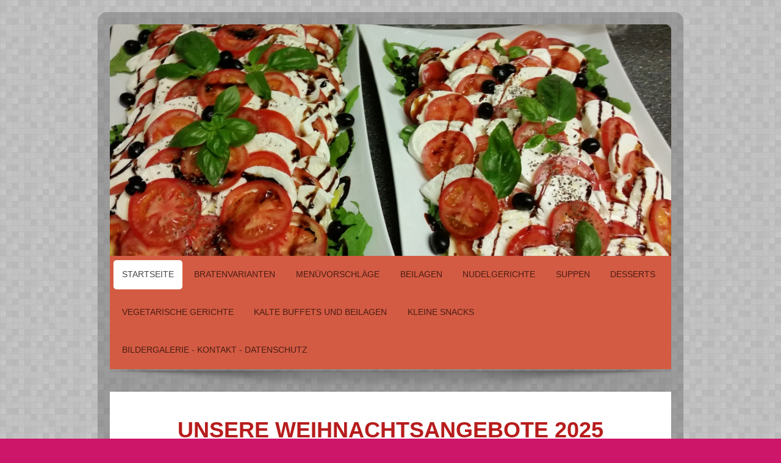

--- FILE ---
content_type: text/html; charset=UTF-8
request_url: https://www.fleischerei-stachelscheid.de/
body_size: 7277
content:
<!DOCTYPE html>
<html lang="de"  ><head prefix="og: http://ogp.me/ns# fb: http://ogp.me/ns/fb# business: http://ogp.me/ns/business#">
    <meta http-equiv="Content-Type" content="text/html; charset=utf-8"/>
    <meta name="generator" content="IONOS MyWebsite"/>
        
    <link rel="dns-prefetch" href="//cdn.website-start.de/"/>
    <link rel="dns-prefetch" href="//124.mod.mywebsite-editor.com"/>
    <link rel="dns-prefetch" href="https://124.sb.mywebsite-editor.com/"/>
    <link rel="shortcut icon" href="https://www.fleischerei-stachelscheid.de/s/misc/favicon.png?1469757968"/>
        <title>Fleischerei Stachelscheid</title>
    <style type="text/css">@media screen and (max-device-width: 1024px) {.diyw a.switchViewWeb {display: inline !important;}}</style>
    <style type="text/css">@media screen and (min-device-width: 1024px) {
            .mediumScreenDisabled { display:block }
            .smallScreenDisabled { display:block }
        }
        @media screen and (max-device-width: 1024px) { .mediumScreenDisabled { display:none } }
        @media screen and (max-device-width: 568px) { .smallScreenDisabled { display:none } }
                @media screen and (min-width: 1024px) {
            .mobilepreview .mediumScreenDisabled { display:block }
            .mobilepreview .smallScreenDisabled { display:block }
        }
        @media screen and (max-width: 1024px) { .mobilepreview .mediumScreenDisabled { display:none } }
        @media screen and (max-width: 568px) { .mobilepreview .smallScreenDisabled { display:none } }</style>
    <meta name="viewport" content="width=device-width, initial-scale=1, maximum-scale=1, minimal-ui"/>

<meta name="format-detection" content="telephone=no"/>
        <meta name="keywords" content="Partyservice, Lieferservice, Feier, Veranstaltung, buchen, Buffet, Catering, professionell, günstig"/>
            <meta name="description" content="Fleischerei H. Stachelscheid, Ihr Party- und Lieferservice in Düren, gestaltet Ihre Veranstaltung professionell und sorgt dabei für feinste Buffets oder Menüs, von rustikal bis festlich !"/>
            <meta name="robots" content="index,follow"/>
        <link href="//cdn.website-start.de/templates/2028/style.css?1758547156484" rel="stylesheet" type="text/css"/>
    <link href="https://www.fleischerei-stachelscheid.de/s/style/theming.css?1739708455" rel="stylesheet" type="text/css"/>
    <link href="//cdn.website-start.de/app/cdn/min/group/web.css?1758547156484" rel="stylesheet" type="text/css"/>
<link href="//cdn.website-start.de/app/cdn/min/moduleserver/css/de_DE/common,facebook,shoppingbasket?1758547156484" rel="stylesheet" type="text/css"/>
    <link href="//cdn.website-start.de/app/cdn/min/group/mobilenavigation.css?1758547156484" rel="stylesheet" type="text/css"/>
    <link href="https://124.sb.mywebsite-editor.com/app/logstate2-css.php?site=388679844&amp;t=1763272243" rel="stylesheet" type="text/css"/>

<script type="text/javascript">
    /* <![CDATA[ */
var stagingMode = '';
    /* ]]> */
</script>
<script src="https://124.sb.mywebsite-editor.com/app/logstate-js.php?site=388679844&amp;t=1763272243"></script>

    <link href="//cdn.website-start.de/templates/2028/print.css?1758547156484" rel="stylesheet" media="print" type="text/css"/>
    <script type="text/javascript">
    /* <![CDATA[ */
    var systemurl = 'https://124.sb.mywebsite-editor.com/';
    var webPath = '/';
    var proxyName = '';
    var webServerName = 'www.fleischerei-stachelscheid.de';
    var sslServerUrl = 'https://www.fleischerei-stachelscheid.de';
    var nonSslServerUrl = 'http://www.fleischerei-stachelscheid.de';
    var webserverProtocol = 'http://';
    var nghScriptsUrlPrefix = '//124.mod.mywebsite-editor.com';
    var sessionNamespace = 'DIY_SB';
    var jimdoData = {
        cdnUrl:  '//cdn.website-start.de/',
        messages: {
            lightBox: {
    image : 'Bild',
    of: 'von'
}

        },
        isTrial: 0,
        pageId: 30919    };
    var script_basisID = "388679844";

    diy = window.diy || {};
    diy.web = diy.web || {};

        diy.web.jsBaseUrl = "//cdn.website-start.de/s/build/";

    diy.context = diy.context || {};
    diy.context.type = diy.context.type || 'web';
    /* ]]> */
</script>

<script type="text/javascript" src="//cdn.website-start.de/app/cdn/min/group/web.js?1758547156484" crossorigin="anonymous"></script><script type="text/javascript" src="//cdn.website-start.de/s/build/web.bundle.js?1758547156484" crossorigin="anonymous"></script><script type="text/javascript" src="//cdn.website-start.de/app/cdn/min/group/mobilenavigation.js?1758547156484" crossorigin="anonymous"></script><script src="//cdn.website-start.de/app/cdn/min/moduleserver/js/de_DE/common,facebook,shoppingbasket?1758547156484"></script>
<script type="text/javascript" src="https://cdn.website-start.de/proxy/apps/static/resource/dependencies/"></script><script type="text/javascript">
                    if (typeof require !== 'undefined') {
                        require.config({
                            waitSeconds : 10,
                            baseUrl : 'https://cdn.website-start.de/proxy/apps/static/js/'
                        });
                    }
                </script><script type="text/javascript" src="//cdn.website-start.de/app/cdn/min/group/pfcsupport.js?1758547156484" crossorigin="anonymous"></script>    <meta property="og:type" content="business.business"/>
    <meta property="og:url" content="https://www.fleischerei-stachelscheid.de/"/>
    <meta property="og:title" content="Fleischerei Stachelscheid"/>
            <meta property="og:description" content="Fleischerei H. Stachelscheid, Ihr Party- und Lieferservice in Düren, gestaltet Ihre Veranstaltung professionell und sorgt dabei für feinste Buffets oder Menüs, von rustikal bis festlich !"/>
                <meta property="og:image" content="https://www.fleischerei-stachelscheid.de/s/img/emotionheader6379595.jpg"/>
        <meta property="business:contact_data:country_name" content="Deutschland"/>
    <meta property="business:contact_data:street_address" content="Zollhausstr. 90"/>
    <meta property="business:contact_data:locality" content="Düren"/>
    
    <meta property="business:contact_data:email" content="hermann.stachelscheid@t-online.de"/>
    <meta property="business:contact_data:postal_code" content="52353"/>
    <meta property="business:contact_data:phone_number" content=" 02421 81863"/>
    <meta property="business:contact_data:fax_number" content=" 02421 887592"/>
    
<meta property="business:hours:day" content="TUESDAY"/><meta property="business:hours:start" content="07:00"/><meta property="business:hours:end" content="18:30"/><meta property="business:hours:day" content="WEDNESDAY"/><meta property="business:hours:start" content="07:00"/><meta property="business:hours:end" content="18:30"/><meta property="business:hours:day" content="THURSDAY"/><meta property="business:hours:start" content="07:00"/><meta property="business:hours:end" content="18:30"/><meta property="business:hours:day" content="FRIDAY"/><meta property="business:hours:start" content="07:00"/><meta property="business:hours:end" content="18:30"/><meta property="business:hours:day" content="MONDAY"/><meta property="business:hours:start" content="07:00"/><meta property="business:hours:end" content="14:00"/><meta property="business:hours:day" content="SATURDAY"/><meta property="business:hours:start" content="07:00"/><meta property="business:hours:end" content="13:00"/></head>


<body class="body diyBgActive  startpage cc-pagemode-default diyfeNoSidebar diy-market-de_DE" data-pageid="30919" id="page-30919">
    
    <div class="diyw">
        <div class="diyweb">
	<div class="diyfeMobileNav">
		
<nav id="diyfeMobileNav" class="diyfeCA diyfeCA2" role="navigation">
    <a title="Navigation aufklappen/zuklappen">Navigation aufklappen/zuklappen</a>
    <ul class="mainNav1"><li class="current hasSubNavigation"><a data-page-id="30919" href="https://www.fleischerei-stachelscheid.de/" class="current level_1"><span>Startseite</span></a></li><li class=" hasSubNavigation"><a data-page-id="372000" href="https://www.fleischerei-stachelscheid.de/bratenvarianten/" class=" level_1"><span>Bratenvarianten</span></a></li><li class=" hasSubNavigation"><a data-page-id="54208" href="https://www.fleischerei-stachelscheid.de/menüvorschläge/" class=" level_1"><span>Menüvorschläge</span></a></li><li class=" hasSubNavigation"><a data-page-id="372001" href="https://www.fleischerei-stachelscheid.de/beilagen/" class=" level_1"><span>Beilagen</span></a></li><li class=" hasSubNavigation"><a data-page-id="37072" href="https://www.fleischerei-stachelscheid.de/nudelgerichte/" class=" level_1"><span>Nudelgerichte</span></a></li><li class=" hasSubNavigation"><a data-page-id="37081" href="https://www.fleischerei-stachelscheid.de/suppen/" class=" level_1"><span>Suppen</span></a></li><li class=" hasSubNavigation"><a data-page-id="37079" href="https://www.fleischerei-stachelscheid.de/desserts/" class=" level_1"><span>Desserts</span></a></li><li class=" hasSubNavigation"><a data-page-id="368239" href="https://www.fleischerei-stachelscheid.de/vegetarische-gerichte/" class=" level_1"><span>vegetarische Gerichte</span></a></li><li class=" hasSubNavigation"><a data-page-id="284001" href="https://www.fleischerei-stachelscheid.de/kalte-buffets-und-beilagen/" class=" level_1"><span>Kalte Buffets und Beilagen</span></a></li><li class=" hasSubNavigation"><a data-page-id="37071" href="https://www.fleischerei-stachelscheid.de/kleine-snacks/" class=" level_1"><span>Kleine Snacks</span></a></li><li class=" hasSubNavigation"><a data-page-id="30922" href="https://www.fleischerei-stachelscheid.de/bildergalerie-kontakt-datenschutz/" class=" level_1"><span>Bildergalerie - Kontakt - Datenschutz</span></a><span class="diyfeDropDownSubOpener">&nbsp;</span><div class="diyfeDropDownSubList diyfeCA diyfeCA3"><ul class="mainNav2"><li class=" hasSubNavigation"><a data-page-id="30920" href="https://www.fleischerei-stachelscheid.de/bildergalerie-kontakt-datenschutz/kontakt/" class=" level_2"><span>Kontakt</span></a><span class="diyfeDropDownSubOpener">&nbsp;</span><div class="diyfeDropDownSubList diyfeCA diyfeCA3"><ul class="mainNav3"><li class=" hasSubNavigation"><a data-page-id="328928" href="https://www.fleischerei-stachelscheid.de/bildergalerie-kontakt-datenschutz/kontakt/datenschutzerklärung/" class=" level_3"><span>Datenschutzerklärung</span></a></li></ul></div></li><li class=" hasSubNavigation"><a data-page-id="37249" href="https://www.fleischerei-stachelscheid.de/bildergalerie-kontakt-datenschutz/öffnungszeiten/" class=" level_2"><span>Öffnungszeiten</span></a></li><li class=" hasSubNavigation"><a data-page-id="37087" href="https://www.fleischerei-stachelscheid.de/bildergalerie-kontakt-datenschutz/bildergalerie/" class=" level_2"><span>Bildergalerie</span></a></li></ul></div></li></ul></nav>
	</div>
	<div class="diywebContainer">
		<div class="diywebEmotionHeader">
			<div class="diywebLiveArea">
				
<style type="text/css" media="all">
.diyw div#emotion-header {
        max-width: 920px;
        max-height: 380px;
                background: #eeeeee;
    }

.diyw div#emotion-header-title-bg {
    left: 0%;
    top: 20%;
    width: 100%;
    height: 16%;

    background-color: #fd0000;
    opacity: 0.58;
    filter: alpha(opacity = 58.06);
    display: none;}
.diyw img#emotion-header-logo {
    left: 1.00%;
    top: 0.00%;
    background: transparent;
                border: 1px solid #CCCCCC;
        padding: 0px;
                display: none;
    }

.diyw div#emotion-header strong#emotion-header-title {
    left: 20%;
    top: 20%;
    color: #ffffff;
    display: none;    font: normal normal 48px/120% Verdana, Geneva, sans-serif;
}

.diyw div#emotion-no-bg-container{
    max-height: 380px;
}

.diyw div#emotion-no-bg-container .emotion-no-bg-height {
    margin-top: 41.30%;
}
</style>
<div id="emotion-header" data-action="loadView" data-params="active" data-imagescount="6">
            <img src="https://www.fleischerei-stachelscheid.de/s/img/emotionheader6379595.jpg?1739550005.920px.380px" id="emotion-header-img" alt=""/>
            
        <div id="ehSlideshowPlaceholder">
            <div id="ehSlideShow">
                <div class="slide-container">
                                        <div style="background-color: #eeeeee">
                            <img src="https://www.fleischerei-stachelscheid.de/s/img/emotionheader6379595.jpg?1739550005.920px.380px" alt=""/>
                        </div>
                                    </div>
            </div>
        </div>


        <script type="text/javascript">
        //<![CDATA[
                diy.module.emotionHeader.slideShow.init({ slides: [{"url":"https:\/\/www.fleischerei-stachelscheid.de\/s\/img\/emotionheader6379595.jpg?1739550005.920px.380px","image_alt":"","bgColor":"#eeeeee"},{"url":"https:\/\/www.fleischerei-stachelscheid.de\/s\/img\/emotionheader6379595_1.jpg?1739550005.920px.380px","image_alt":"","bgColor":"#eeeeee"},{"url":"https:\/\/www.fleischerei-stachelscheid.de\/s\/img\/emotionheader6379595_2.jpg?1739550005.920px.380px","image_alt":"","bgColor":"#eeeeee"},{"url":"https:\/\/www.fleischerei-stachelscheid.de\/s\/img\/emotionheader6379595_3.jpg?1739550005.920px.380px","image_alt":"","bgColor":"#eeeeee"},{"url":"https:\/\/www.fleischerei-stachelscheid.de\/s\/img\/emotionheader6379595_4.JPG?1739550005.920px.380px","image_alt":"","bgColor":"#eeeeee"},{"url":"https:\/\/www.fleischerei-stachelscheid.de\/s\/img\/emotionheader6379595_5.jpg?1739550005.920px.380px","image_alt":"","bgColor":"#eeeeee"}] });
        //]]>
        </script>

    
            
        
            
    
    
    
    <script type="text/javascript">
    //<![CDATA[
    (function ($) {
        function enableSvgTitle() {
                        var titleSvg = $('svg#emotion-header-title-svg'),
                titleHtml = $('#emotion-header-title'),
                emoWidthAbs = 920,
                emoHeightAbs = 380,
                offsetParent,
                titlePosition,
                svgBoxWidth,
                svgBoxHeight;

                        if (titleSvg.length && titleHtml.length) {
                offsetParent = titleHtml.offsetParent();
                titlePosition = titleHtml.position();
                svgBoxWidth = titleHtml.width();
                svgBoxHeight = titleHtml.height();

                                titleSvg.get(0).setAttribute('viewBox', '0 0 ' + svgBoxWidth + ' ' + svgBoxHeight);
                titleSvg.css({
                   left: Math.roundTo(100 * titlePosition.left / offsetParent.width(), 3) + '%',
                   top: Math.roundTo(100 * titlePosition.top / offsetParent.height(), 3) + '%',
                   width: Math.roundTo(100 * svgBoxWidth / emoWidthAbs, 3) + '%',
                   height: Math.roundTo(100 * svgBoxHeight / emoHeightAbs, 3) + '%'
                });

                titleHtml.css('visibility','hidden');
                titleSvg.css('visibility','visible');
            }
        }

        
            var posFunc = function($, overrideSize) {
                var elems = [], containerWidth, containerHeight;
                                    elems.push({
                        selector: '#emotion-header-title',
                        overrideSize: true,
                        horPos: 9.33,
                        vertPos: 49.29                    });
                    lastTitleWidth = $('#emotion-header-title').width();
                                                elems.push({
                    selector: '#emotion-header-title-bg',
                    horPos: 0,
                    vertPos: 53.61                });
                                
                containerWidth = parseInt('920');
                containerHeight = parseInt('380');

                for (var i = 0; i < elems.length; ++i) {
                    var el = elems[i],
                        $el = $(el.selector),
                        pos = {
                            left: el.horPos,
                            top: el.vertPos
                        };
                    if (!$el.length) continue;
                    var anchorPos = $el.anchorPosition();
                    anchorPos.$container = $('#emotion-header');

                    if (overrideSize === true || el.overrideSize === true) {
                        anchorPos.setContainerSize(containerWidth, containerHeight);
                    } else {
                        anchorPos.setContainerSize(null, null);
                    }

                    var pxPos = anchorPos.fromAnchorPosition(pos),
                        pcPos = anchorPos.toPercentPosition(pxPos);

                    var elPos = {};
                    if (!isNaN(parseFloat(pcPos.top)) && isFinite(pcPos.top)) {
                        elPos.top = pcPos.top + '%';
                    }
                    if (!isNaN(parseFloat(pcPos.left)) && isFinite(pcPos.left)) {
                        elPos.left = pcPos.left + '%';
                    }
                    $el.css(elPos);
                }

                // switch to svg title
                enableSvgTitle();
            };

                        var $emotionImg = jQuery('#emotion-header-img');
            if ($emotionImg.length > 0) {
                // first position the element based on stored size
                posFunc(jQuery, true);

                // trigger reposition using the real size when the element is loaded
                var ehLoadEvTriggered = false;
                $emotionImg.one('load', function(){
                    posFunc(jQuery);
                    ehLoadEvTriggered = true;
                                        diy.module.emotionHeader.slideShow.start();
                                    }).each(function() {
                                        if(this.complete || typeof this.complete === 'undefined') {
                        jQuery(this).load();
                    }
                });

                                noLoadTriggeredTimeoutId = setTimeout(function() {
                    if (!ehLoadEvTriggered) {
                        posFunc(jQuery);
                    }
                    window.clearTimeout(noLoadTriggeredTimeoutId)
                }, 5000);//after 5 seconds
            } else {
                jQuery(function(){
                    posFunc(jQuery);
                });
            }

                        if (jQuery.isBrowser && jQuery.isBrowser.ie8) {
                var longTitleRepositionCalls = 0;
                longTitleRepositionInterval = setInterval(function() {
                    if (lastTitleWidth > 0 && lastTitleWidth != jQuery('#emotion-header-title').width()) {
                        posFunc(jQuery);
                    }
                    longTitleRepositionCalls++;
                    // try this for 5 seconds
                    if (longTitleRepositionCalls === 5) {
                        window.clearInterval(longTitleRepositionInterval);
                    }
                }, 1000);//each 1 second
            }

            }(jQuery));
    //]]>
    </script>

    </div>

			</div>
		</div>
		<div class="diywebHeader">
			<div class="diywebNav diywebCustomColor diywebNavMain diywebNav123 diyfeCA diyfeCA2">
				<div class="diywebLiveArea">
					<div class="webnavigation"><ul id="mainNav1" class="mainNav1"><li class="navTopItemGroup_1"><a data-page-id="30919" href="https://www.fleischerei-stachelscheid.de/" class="current level_1"><span>Startseite</span></a></li><li class="navTopItemGroup_2"><a data-page-id="372000" href="https://www.fleischerei-stachelscheid.de/bratenvarianten/" class="level_1"><span>Bratenvarianten</span></a></li><li class="navTopItemGroup_3"><a data-page-id="54208" href="https://www.fleischerei-stachelscheid.de/menüvorschläge/" class="level_1"><span>Menüvorschläge</span></a></li><li class="navTopItemGroup_4"><a data-page-id="372001" href="https://www.fleischerei-stachelscheid.de/beilagen/" class="level_1"><span>Beilagen</span></a></li><li class="navTopItemGroup_5"><a data-page-id="37072" href="https://www.fleischerei-stachelscheid.de/nudelgerichte/" class="level_1"><span>Nudelgerichte</span></a></li><li class="navTopItemGroup_6"><a data-page-id="37081" href="https://www.fleischerei-stachelscheid.de/suppen/" class="level_1"><span>Suppen</span></a></li><li class="navTopItemGroup_7"><a data-page-id="37079" href="https://www.fleischerei-stachelscheid.de/desserts/" class="level_1"><span>Desserts</span></a></li><li class="navTopItemGroup_8"><a data-page-id="368239" href="https://www.fleischerei-stachelscheid.de/vegetarische-gerichte/" class="level_1"><span>vegetarische Gerichte</span></a></li><li class="navTopItemGroup_9"><a data-page-id="284001" href="https://www.fleischerei-stachelscheid.de/kalte-buffets-und-beilagen/" class="level_1"><span>Kalte Buffets und Beilagen</span></a></li><li class="navTopItemGroup_10"><a data-page-id="37071" href="https://www.fleischerei-stachelscheid.de/kleine-snacks/" class="level_1"><span>Kleine Snacks</span></a></li><li class="navTopItemGroup_11"><a data-page-id="30922" href="https://www.fleischerei-stachelscheid.de/bildergalerie-kontakt-datenschutz/" class="level_1"><span>Bildergalerie - Kontakt - Datenschutz</span></a></li></ul></div>
				</div>
			</div>
		</div>
		<div class="diywebContent diyfeCA diyfeCA1">
			<div class="diywebLiveArea">
				<div class="diywebMain">
					<div class="diywebGutter">
						
        <div id="content_area">
        	<div id="content_start"></div>
        	
        
        <div id="matrix_74571" class="sortable-matrix" data-matrixId="74571"><div class="n module-type-text diyfeLiveArea "> <p style="text-align: center;"> </p>
<p style="text-align: center;"><span style="font-size:36px;"><strong><span style="color:#B71C1C;">UNSERE WEIHNACHTSANGEBOTE 2025</span></strong></span></p>
<p style="text-align: center;"> </p>
<p style="text-align: center;"> </p>
<p style="text-align: center;"><span style="color:#000000;"><strong><span style="font-size:20px;">Auch in diesem Jahr bieten wir Ihnen wieder unsere hausgemachten</span></strong></span></p>
<p style="text-align: center;"><span style="color:#000000;"><strong><span style="font-size:20px;">Braten </span></strong></span><strong style="color: rgb(0, 0, 0);"><span style="font-size:20px;">mit delikaten Soßen zum selber erwärmen an.</span></strong></p>
<p style="text-align: center;"> </p>
<p style="text-align: center;"><span style="color:#000000;"><strong><span style="font-size:20px;">Leider mussten auch wir uns an die stark gestiegenen Einkaufspreise
anpassen.</span></strong></span></p>
<p style="text-align: center;"> </p>
<p style="text-align: center;"> </p>
<p style="text-align: center;"><span style="color:#B71C1C;"><span style="font-size:28px;"><strong>Klassischer Rinderbraten aus der Hüfte</strong></span></span></p>
<p style="text-align: center;"><span style="color:#000000;"><strong><span style="font-size:20px;">in brauner Bratensoße    pro Portion  10.30 €</span></strong></span></p>
<p style="text-align: center;"> </p>
<p style="text-align: center;"><span style="font-size:28px;"><span style="color:#B71C1C;"><strong>Rheinischer Sauerbraten </strong></span></span></p>
<p style="text-align: center;"><span style="color:#000000;"><strong><span style="font-size:20px;">in delikater Soße mit Rosinen    pro Portion  10.50 €</span></strong></span></p>
<p style="text-align: center;"> </p>
<p style="text-align: center;"><span style="color:#B71C1C;"><span style="font-size:28px;"><b>Feine Schweinefiletmedallions mit frischen Champignons</b></span></span></p>
<p style="text-align: center;"><font color="#000000"><span style="font-size: 20px;"><b>in feiner Champignonrahmsoße    pro Portion  9,20 €</b></span></font></p>
<p style="text-align: center;"> </p>
<p style="text-align: center;"><span style="color:#B71C1C;"><span style="font-size:28px;"><b>Magerer Christkindbraten vom Lummer</b></span></span></p>
<p style="text-align: center;"><font color="#000000"><span style="font-size: 20px;"><b>in pikanter Käsesoße    pro Portion  7,40 €</b></span></font></p>
<p style="text-align: center;"> </p>
<p style="text-align: center;"><span style="color:#B71C1C;"><span style="font-size:28px;"><b>zarte Hähnchenbrustfilets mit Pfirsichen</b></span></span></p>
<p style="text-align: center;"><font color="#000000"><span style="font-size: 20px;"><b>in klassischer Soße Bernaise   pro Portion  8,50 €</b></span></font></p>
<p style="text-align: center;"> </p>
<p style="text-align: center;"> </p>
<p style="text-align: center;"><span style="color:#B71C1C;"><strong><span style="font-size:24px;">Zusätzliche Soße   pro Portion  1,50 €</span></strong></span></p>
<p style="text-align: center;"> </p>
<p style="text-align: center;"><span style="font-size:24px;"><font color="#000000"><b>Bestellungen per Mail oder telefonisch</b></font></span></p>
<p style="text-align: center;"><span style="font-size:24px;"><font color="#000000"><b>bis zum 12.12.2025 möglich !</b></font></span></p>
<p style="text-align: center;"> </p>
<p style="text-align: center;"><span style="font-size:24px;"><font color="#000000"><b>Alle Bratenvarianten ab 2 Personen</b></font></span></p>
<p style="text-align: center;"> </p>
<p style="text-align: center;"><span style="font-size:24px;"><font color="#000000"><b>Abholung am 24.12.2025 von 9.00 bis 12.00 Uhr</b></font></span></p>
<p style="text-align: center;"><span style="font-size:24px;"><font color="#000000"><b>Bar oder EC Zahlung möglich</b></font></span></p>
<p style="text-align: center;"> </p> </div><div class="n module-type-imageSubtitle diyfeLiveArea "> <div class="clearover imageSubtitle imageFitWidth" id="imageSubtitle-13244837">
    <div class="align-container align-left" style="max-width: 830px">
        <a class="imagewrapper" href="https://www.fleischerei-stachelscheid.de/s/cc_images/teaserbox_18366435.jpg?t=1739549970" rel="lightbox[13244837]">
            <img id="image_18366435" src="https://www.fleischerei-stachelscheid.de/s/cc_images/cache_18366435.jpg?t=1739549970" alt="" style="max-width: 830px; height:auto"/>
        </a>

        
    </div>

</div>

<script type="text/javascript">
//<![CDATA[
jQuery(function($) {
    var $target = $('#imageSubtitle-13244837');

    if ($.fn.swipebox && Modernizr.touch) {
        $target
            .find('a[rel*="lightbox"]')
            .addClass('swipebox')
            .swipebox();
    } else {
        $target.tinyLightbox({
            item: 'a[rel*="lightbox"]',
            cycle: false,
            hideNavigation: true
        });
    }
});
//]]>
</script>
 </div><div class="n module-type-text diyfeLiveArea "> <p style="text-align:center;color:rgb(0, 0, 0);line-height:normal;font-family:Times;font-size:medium;margin-top:5px;margin-bottom:20px;"><span style="font-size:20px;"><span style="color:#F01705;"><strong><span style="font-family:arial,helvetica,geneva,sans-serif;">Sehr verehrte Kundin!<br/>
Sehr verehrter Kunde,</span></strong></span></span></p>
<p style="text-align:center;color:rgb(0, 0, 0);line-height:normal;font-family:Times;font-size:medium;margin-top:5px;margin-bottom:20px;"><span style="font-size:14px;"><span style="color:#000000;"><span style="font-family:arial,helvetica,geneva,sans-serif;">ob Sie ein Familienfest oder eine Party mit Freunden feiern oder Geschäftsfreunde bewirten wollen .... <br/>
Ob Sie zu einem Sekt-Empfang, einem zünftigen Umtrunk,<br/>
einem Brunch,einem Mittagessen, einem Abendessen einladen oder<br/>
Ihre Gäste ganztägig bewirten wollen ...</span></span></span></p>
<p style="text-align:center;color:rgb(0, 0, 0);line-height:normal;font-family:Times;font-size:medium;margin-top:5px;margin-bottom:20px;"><span style="color:#F01705;"><span style="font-size:20px;"><strong><span style="font-family:arial,helvetica,geneva,sans-serif;">...wir sind für Sie da !</span></strong></span></span></p>
<p style="text-align:center;color:rgb(0, 0, 0);line-height:normal;font-family:Times;font-size:medium;margin-top:5px;margin-bottom:20px;"><span style="font-size:14px;"><span style="color:#000000;"><span style="font-family:arial,helvetica,geneva,sans-serif;">Auf diesen Internet-Seiten wollen wir Ihnen Anregungen geben, wie Sie Ihre Gäste zufriedenstellend bewirten
können. <br/>
Dabei handelt es sich um Vorschläge, die wir aufgrund jahrelanger Erfahrung zusammengestellt haben<br/>
und bei denen wir sicher sind, daß Sie und Ihre Gäste mit der Ausgewogenheit und Reichhaltigkeit zufrieden sind.<br/>
Abänderungen nach Ihren eigenen Vorstellungen sind möglich.</span></span></span></p>
<p style="text-align:center;color:rgb(0, 0, 0);line-height:normal;font-family:Times;font-size:medium;margin-top:5px;margin-bottom:20px;"><span style="font-size:14px;"><span style="color:#000000;"><span style="font-family:arial,helvetica,geneva,sans-serif;">Sie erhalten bei uns komplette Speisegedecke, wie auch Suppen- und Kaffeegedecke. <br/>
Getränkelieferung inkl. Biertische, Stehtische und Gläser !</span></span></span></p>
<p style="text-align:center;color:rgb(0, 0, 0);line-height:normal;font-family:Times;font-size:medium;margin-top:5px;margin-bottom:20px;"><span style="color:#F01705;"><span style="font-size:14px;"><strong><span style="font-family:arial,helvetica,geneva,sans-serif;">Wir sind zufrieden, wenn Sie mit uns und unseren Leistungen zufrieden sind.</span></strong></span></span></p>
<p style="text-align:center;color:rgb(0, 0, 0);line-height:normal;font-family:Times;font-size:medium;margin-top:5px;margin-bottom:20px;"><span style="font-size:14px;"><span style="color:#000000;"><strong><span style="font-family:arial,helvetica,geneva,sans-serif;">Alle Preise verstehen zzgl. 7% bzw. 19 % MWSt, Änderungen und Irrtürmer
vorbehalten.</span></strong></span></span></p> </div></div>
        
        
        </div>
					</div>
				</div>
				<div class="diywebFond diyfeCA diyfeCA3"></div>
				<div class="diywebSecondary diyfeCA diyfeCA3">
					<div class="diywebNav diywebNav23">
						<div class="diywebGutter">
							<div class="webnavigation"></div>
						</div>
					</div>
					<div class="diywebSidebar">
						<div class="diywebGutter">
							
						</div>
					</div><!-- .diywebSidebar -->
				</div><!-- .diywebSecondary -->
			</div>
		</div><!-- .diywebContent -->
		<div class="diywebFooter diywebCustomColor diyfeCA diyfeCA2">
			<div class="diywebLiveArea">
				<div id="contentfooter">
    <div class="leftrow">
                        <a rel="nofollow" href="javascript:window.print();">
                    <img class="inline" height="14" width="18" src="//cdn.website-start.de/s/img/cc/printer.gif" alt=""/>
                    Druckversion                </a> <span class="footer-separator">|</span>
                <a href="https://www.fleischerei-stachelscheid.de/sitemap/">Sitemap</a>
                        <br/> © Fleischerei H. Stachelscheid | Änderungen und Irrtümer vorbehalten.
            </div>
    <script type="text/javascript">
        window.diy.ux.Captcha.locales = {
            generateNewCode: 'Neuen Code generieren',
            enterCode: 'Bitte geben Sie den Code ein'
        };
        window.diy.ux.Cap2.locales = {
            generateNewCode: 'Neuen Code generieren',
            enterCode: 'Bitte geben Sie den Code ein'
        };
    </script>
    <div class="rightrow">
                    <span class="loggedout">
                <a rel="nofollow" id="login" href="https://login.1and1-editor.com/388679844/www.fleischerei-stachelscheid.de/de?pageId=30919">
                    Login                </a>
            </span>
                <p><a class="diyw switchViewWeb" href="javascript:switchView('desktop');">Webansicht</a><a class="diyw switchViewMobile" href="javascript:switchView('mobile');">Mobile-Ansicht</a></p>
                <span class="loggedin">
            <a rel="nofollow" id="logout" href="https://124.sb.mywebsite-editor.com/app/cms/logout.php">Logout</a> <span class="footer-separator">|</span>
            <a rel="nofollow" id="edit" href="https://124.sb.mywebsite-editor.com/app/388679844/30919/">Seite bearbeiten</a>
        </span>
    </div>
</div>
            <div id="loginbox" class="hidden">
                <script type="text/javascript">
                    /* <![CDATA[ */
                    function forgotpw_popup() {
                        var url = 'https://passwort.1und1.de/xml/request/RequestStart';
                        fenster = window.open(url, "fenster1", "width=600,height=400,status=yes,scrollbars=yes,resizable=yes");
                        // IE8 doesn't return the window reference instantly or at all.
                        // It may appear the call failed and fenster is null
                        if (fenster && fenster.focus) {
                            fenster.focus();
                        }
                    }
                    /* ]]> */
                </script>
                                <img class="logo" src="//cdn.website-start.de/s/img/logo.gif" alt="IONOS" title="IONOS"/>

                <div id="loginboxOuter"></div>
            </div>
        

			</div>
		</div><!-- .diywebFooter -->
	</div><!-- .diywebContainer -->
</div><!-- .diyweb -->    </div>

    
    </body>


<!-- rendered at Sat, 01 Nov 2025 19:08:55 +0100 -->
</html>
